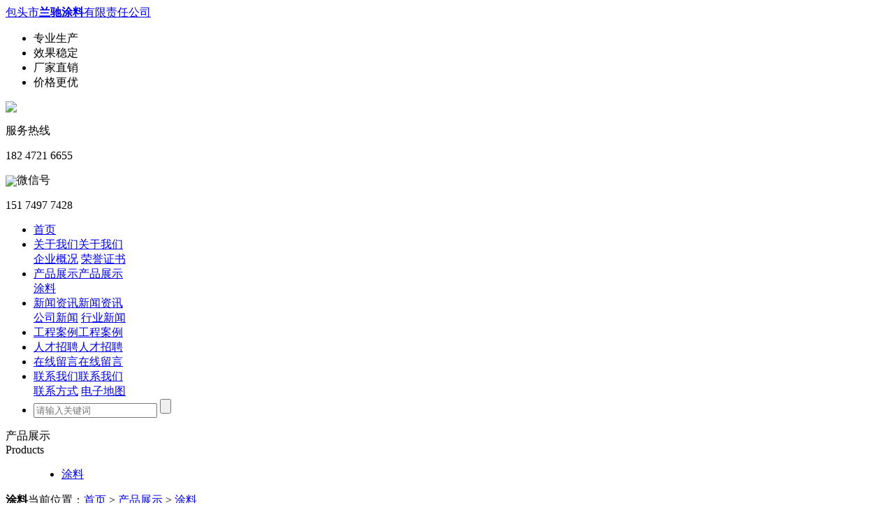

--- FILE ---
content_type: text/html; charset=utf-8
request_url: http://btlctl.com/goods/2313.html
body_size: 5187
content:
<!DOCTYPE html PUBLIC "-//W3C//DTD XHTML 1.0 Transitional//EN" "http://www.w3.org/TR/xhtml1/DTD/xhtml1-transitional.dtd">
<html xmlns="http://www.w3.org/1999/xhtml">
<head>
<meta http-equiv="Content-Type" content="text/html; charset=utf-8" />
<title>兰驰阁雅漆 - 包头市兰驰涂料有限责任公司_内蒙古涂料_包头涂料_包头涂料厂家</title>
<meta name="keywords" content="兰驰阁雅漆" />
<meta name="description" content="包头市兰驰涂料有限责任公司是一家兰驰阁雅漆生产厂家，提供兰驰阁雅漆供应商价格、兰驰阁雅漆哪家好，产品主要销往内蒙古、包头等地。" />
<link href="http://btlctl.com/template/default/index/css/animate.css" rel="stylesheet" type="text/css" />
<link href="http://btlctl.com/template/default/index/css/style.css?20260131" rel="stylesheet" type="text/css" />
<script src="http://btlctl.com/template/default/index/js/jquery-3.5.1.min.js" type="text/javascript"></script>
<link rel="shortcut icon" type="image/ico" href="http://btlctl.com/include/image/nopic.png" />
<script>var host_root = "http://btlctl.com/";var host_tpl = "http://btlctl.com/template/default/index/";</script>
<script type="text/javascript" src="http://btlctl.com/include/js/global.js"></script>
<script type="text/javascript" src="http://btlctl.com/include/plugin/layer/layer.js"></script>
</head>
<body>
<div class="top_bg">
	<div class="top trans3">
		<div class="toplink trans3"></div>
		<div class="logo trans3">
			<a href="http://btlctl.com/">
				<div class="tit">包头市<strong>兰驰涂料</strong>有限责任公司</div>
			</a>
			<ul class="xc">
				<li>专业生产</li><li>效果稳定</li><li>厂家直销</li><li>价格更优</li>
			</ul>
		</div>
		
		<div class="telbox"><img src="http://btlctl.com/template/default/index/images/icon_phone.png" align="absmiddle" class="icon" /><div><p class="lab">服务热线</p><p class="tel">182 4721 6655</p></div></div>
		<div class="wechatbox"><img src="http://btlctl.com/template/default/index/images/icon_wechat.png" align="absmiddle" class="icon" /<p class="lab">微信号</p><p class="num">151 7497 7428</p></div>
		
		
	</div>
</div>
<div class="navmenu_bg">
	<div class="navmenu trans">
		<ul id="menu" class="trans">
			<li class="home"><a href="http://btlctl.com/" title="首页">首页</a></li>			
			<li><a href="http://btlctl.com/page/13.html" title="关于我们"><span class="cn">关于我们</span><span class="en">关于我们</span></a>			
				<div class="subnav">				
					<a href="http://btlctl.com/page/13.html" title="企业概况">企业概况</a>				
					<a href="http://btlctl.com/pic/list-617.html" title="荣誉证书">荣誉证书</a>					
				</div>				
			</li>			
			<li class="hover"><a href="http://btlctl.com/goods/list-10.html" title="产品展示"><span class="cn">产品展示</span><span class="en">产品展示</span></a>			
				<div class="subnav">				
					<a href="http://btlctl.com/goods/list-688.html" title="涂料">涂料</a>					
				</div>				
			</li>			
			<li><a href="http://btlctl.com/news/list-4.html" title="新闻资讯"><span class="cn">新闻资讯</span><span class="en">新闻资讯</span></a>			
				<div class="subnav">				
					<a href="http://btlctl.com/news/list-116.html" title="公司新闻">公司新闻</a>				
					<a href="http://btlctl.com/news/list-283.html" title="行业新闻">行业新闻</a>					
				</div>				
			</li>			
			<li><a href="http://btlctl.com/pic/list-642.html" title="工程案例"><span class="cn">工程案例</span><span class="en">工程案例</span></a>				
			</li>			
			<li><a href="http://btlctl.com/jobs/list-290.html" title="人才招聘"><span class="cn">人才招聘</span><span class="en">人才招聘</span></a>				
			</li>			
			<li><a href="http://btlctl.com/guestbook.html" title="在线留言"><span class="cn">在线留言</span><span class="en">在线留言</span></a>				
			</li>			
			<li class="style01"><a href="http://btlctl.com/page/6.html" title="联系我们"><span class="cn">联系我们</span><span class="en">联系我们</span></a>			
				<div class="subnav">				
					<a href="http://btlctl.com/page/6.html" title="联系方式">联系方式</a>				
					<a href="http://btlctl.com/page/8.html" title="电子地图">电子地图</a>					
				</div>				
			</li>			<li class="search">
				<div class="searchbox">
				<form name="search" action="http://btlctl.com/search/list.html" method="post">
					<input type="text" name="keyword" class="keys" placeholder="请输入关键词" value="" /><input type="hidden" name="search_token" value="409981cbf8397895b7916b9c2276c116" />
					<input type="submit" name="pesubmit" value="" class="submit" />
				</form>
				
				</div>
			</li>
			
		</ul>
	</div>
</div>

<div class="ny_banner" style=" position:relative; background-image:url(http://btlctl.com/data/class_banner/zh/ny_banner02.jpg);">
<!--<img src="http://btlctl.com/data/class_banner/zh/ny_banner02.jpg" alt="产品展示" width="100%" class="" />-->
</div><script src="http://btlctl.com/template/default/index/js/ResizeImage.js"></script>
<div class="insidebox_bg">
	<div class="insidebox">
		<div class="leftbox">
		<dl class="guidebox">
			<dt>
				<div class="tit" data-animation="bounceInUp" data-delay="300" data-duration="500">产品展示</div>
				<div class="tit1" data-animation="bounceInDown" data-delay="300" data-duration="500">Products</div>
			</dt>
			<dd>
				<ul>				
					<li class="trans hover" data-animation="bounceInDown" data-delay="100" data-duration="600">
						<a href="http://btlctl.com/goods/list-688.html" title="涂料">涂料</a>						
					</li>					
				</ul>

			</dd>
		</dl>
	</div>		<dl class="contentbox">
			<dt><strong class="tit">涂料</strong><span class="location">当前位置：<a href='http://btlctl.com/'>首页</a> > <a href='http://btlctl.com/goods/list-10.html' title='产品展示'>产品展示</a> > <a href='http://btlctl.com/goods/list-688.html' title='涂料'>涂料</a></span></dt>
			<dd>
				<div class="detail">
					<h1 class="tit">兰驰阁雅漆</h1>
					<div class="pic"><img src="http://btlctl.com/data/attachment/2021-04/20210417183159g.jpg" onload="ResizeImage(this,800,600)" alt="兰驰阁雅漆" onmouseover="upNext(this)" /></div>
					<div class="con"></div>
					<div class="clear"></div>
					<div class="c999 f12">内容声明：</div>
					<div class="clear"></div>
					<div class="prev_next">
						<a href="http://btlctl.com/goods/2316.html">上一条：内蒙古涂料厂</a>						<a href="http://btlctl.com/goods/2312.html">下一条：金玛陆--水性生态漆</a>					</div>
					<div class="clear"></div>
					<div><span class="label">相关标签:</span><span class="tag"><a href="http://btlctl.com/search/list.html?keyword=" title=""></a></span></div>
					<div class="clear"></div>
					<div class="label">相关产品</div>
					<div class="picScroll-left mt20">
						<div class="bd">
							<div class="news-related-pic">
								<ul>								
									<li><a href="http://btlctl.com/goods/2328.html" title="竹炭净味除醛水漆"><div class="picture"><img src="http://btlctl.com/data/cache/thumb/thumb__120x_80_20220513110437s.jpg" alt="竹炭净味除醛水漆" /></div><div class="title">竹炭净味除醛水漆</div></a></li>								
									<li><a href="http://btlctl.com/goods/2323.html" title="净味耐擦洗水漆"><div class="picture"><img src="http://btlctl.com/data/cache/thumb/thumb__120x_80_20220513110313z.jpg" alt="净味耐擦洗水漆" /></div><div class="title">净味耐擦洗水漆</div></a></li>								
									<li><a href="http://btlctl.com/goods/2324.html" title="净味全效水漆"><div class="picture"><img src="http://btlctl.com/data/cache/thumb/thumb__120x_80_20220513110333g.jpg" alt="净味全效水漆" /></div><div class="title">净味全效水漆</div></a></li>								
									<li><a href="http://btlctl.com/goods/2325.html" title="兰驰雅阁漆"><div class="picture"><img src="http://btlctl.com/data/cache/thumb/thumb__120x_80_20220513110348a.jpg" alt="兰驰雅阁漆" /></div><div class="title">兰驰雅阁漆</div></a></li>								
									<li><a href="http://btlctl.com/goods/2319.html" title="钢结构专用涂料"><div class="picture"><img src="http://btlctl.com/data/cache/thumb/thumb__120x_80_20220513105951r.jpg" alt="钢结构专用涂料" /></div><div class="title">钢结构专用涂料</div></a></li>								
									<li><a href="http://btlctl.com/goods/2317.html" title="内蒙古涂料厂家"><div class="picture"><img src="http://btlctl.com/data/cache/thumb/thumb__120x_80_20210417183320i.jpg" alt="内蒙古涂料厂家" /></div><div class="title">内蒙古涂料厂家</div></a></li>								
									<li><a href="http://btlctl.com/goods/2314.html" title="头领--水性生态漆"><div class="picture"><img src="http://btlctl.com/data/cache/thumb/thumb__120x_80_20210417183224n.jpg" alt="头领--水性生态漆" /></div><div class="title">头领--水性生态漆</div></a></li>								
									<li><a href="http://btlctl.com/goods/2315.html" title="头领--水性生态漆"><div class="picture"><img src="http://btlctl.com/data/cache/thumb/thumb__120x_80_20210417183236f.jpg" alt="头领--水性生态漆" /></div><div class="title">头领--水性生态漆</div></a></li>								
									<li><a href="http://btlctl.com/goods/2316.html" title="内蒙古涂料厂"><div class="picture"><img src="http://btlctl.com/data/cache/thumb/thumb__120x_80_20210417183305e.jpg" alt="内蒙古涂料厂" /></div><div class="title">内蒙古涂料厂</div></a></li>								
									<li><a href="http://btlctl.com/goods/2313.html" title="兰驰阁雅漆"><div class="picture"><img src="http://btlctl.com/data/cache/thumb/thumb__120x_80_20210417183159g.jpg" alt="兰驰阁雅漆" /></div><div class="title">兰驰阁雅漆</div></a></li>								
									<li><a href="http://btlctl.com/goods/2312.html" title="金玛陆--水性生态漆"><div class="picture"><img src="http://btlctl.com/data/cache/thumb/thumb__120x_80_20210417183139o.jpg" alt="金玛陆--水性生态漆" /></div><div class="title">金玛陆--水性生态漆</div></a></li>								
									<li><a href="http://btlctl.com/goods/2232.html" title="包头涂料"><div class="picture"><img src="http://btlctl.com/data/cache/thumb/thumb__120x_80_20200609164022m.jpg" alt="包头涂料" /></div><div class="title">包头涂料</div></a></li>								
									<li><a href="http://btlctl.com/goods/2233.html" title="包头涂料"><div class="picture"><img src="http://btlctl.com/data/cache/thumb/thumb__120x_80_20200609164016y.jpg" alt="包头涂料" /></div><div class="title">包头涂料</div></a></li>								
									<li><a href="http://btlctl.com/goods/2234.html" title="包头涂料"><div class="picture"><img src="http://btlctl.com/data/cache/thumb/thumb__120x_80_20200609164010k.jpg" alt="包头涂料" /></div><div class="title">包头涂料</div></a></li>								
									<li><a href="http://btlctl.com/goods/2235.html" title="包头涂料"><div class="picture"><img src="http://btlctl.com/data/cache/thumb/thumb__120x_80_20200609164003z.jpg" alt="包头涂料" /></div><div class="title">包头涂料</div></a></li>									
								</ul>
							</div>
						</div>
					</div>
					<div class="clear"></div>
					<div class="label">相关新闻</div>
					<div class="news-related-list">
						<ul>						
							<li><a href="http://btlctl.com/news/2329.html" title="兰驰涂料较您如何选涂料"><span>2023-03-16</span>兰驰涂料较您如何选涂料</a></li>						
							<li><a href="http://btlctl.com/news/2318.html" title="兰驰涂料公司祝您五一快乐"><span>2022-05-01</span>兰驰涂料公司祝您五一快乐</a></li>						
							<li><a href="http://btlctl.com/news/2311.html" title="防水涂料"><span>2020-12-19</span>防水涂料</a></li>						
							<li><a href="http://btlctl.com/news/2307.html" title="你的家用了艺术涂料，你是否能分辨真伪呢？"><span>2020-12-19</span>你的家用了艺术涂料，你是否能分辨真伪呢？</a></li>							
						</ul>
					</div>
				</div>
			</dd>
		</dl>
	</div>
</div>
<script src="http://btlctl.com/template/default/index/js/MSClass.js"></script>
<script language="javascript">
function upNext(bigimg){
	var lefturl		= "http://btlctl.com/goods/2316.html#pic";
	var righturl	= "http://btlctl.com/goods/2312.html#pic";
	var imgpath    = "http://btlctl.com/data/attachment/2021-04/20210417183159g.jpg";
	var imgurl		= righturl;
	var width	= bigimg.width;
	var height	= bigimg.height;
	bigimg.onmousemove=function(){
		if(event.offsetX<width*(1/3)){
			bigimg.style.cursor	= 'url(http://btlctl.com/template/default/index/cur/albumleftarrow.cur),auto';
			bigimg.title	= '';
			imgurl				= lefturl;
		}else if(event.offsetX<width*(2/3)){
			bigimg.style.cursor	= 'url(http://btlctl.com/template/default/index/cur/zoomin.cur),auto';
			bigimg.title	= '单击查看【兰驰阁雅漆】大图';
			imgurl				= imgpath;
		}else{
			bigimg.style.cursor	= 'url(http://btlctl.com/template/default/index/cur/albumrightarrow.cur),auto';
			bigimg.title	= '金玛陆--水性生态漆';
			imgurl				= righturl;
		}
	}
	bigimg.onmouseup=function(){
		if(event.button == 1 || event.button == 0){
			if(bigimg.title == '单击查看【兰驰阁雅漆】大图'){
				openScript(imgurl, 817, 600);
			}else{
				top.location=imgurl;
			}
		}
	}
}
function openScript(url, width, height){
	var Win = window.open(url,"openScript",'width=' + width + ',height=' + height + ',resizable=1,scrollbars=1,menubar=0,status=0');
}
</script>
<script type="text/javascript" src="http://btlctl.com/include/js/jquery.SuperSlide.js"></script>
<script> 
$(function() {
	//相关图片切换
	jQuery(".picScroll-left").slide({titCell:".hd ul",mainCell:".bd ul",autoPage:true,effect:"left",autoPlay:true,scroll:1,vis:7,interTime:3000});

});
</script>
<div class="clear"></div>
<div class="copyright_bg">
	<p class="copyright">
		版权所有　包头市兰驰涂料有限责任公司　<a target="_blank" href="http://www.beian.gov.cn/portal/registerSystemInfo?recordcode=15020302000436"><img src="http://cs.zewei.net.cn/sites/include/image/mgwab.png" align="absmiddle" /> 蒙公网安备 15020302000436号</a>　<a href="http://beian.miit.gov.cn" target="_blank">蒙ICP备17002759号-1</a> <script type='text/javascript'>
    (function(a, b, c, d, e, j, s) {
        a[d] = a[d] || function() {
            (a[d].a = a[d].a || []).push(arguments)
        };
        j = b.createElement(c),
            s = b.getElementsByTagName(c)[0];
        j.async = true;
        j.charset = 'UTF-8';
        j.src = 'https://static.meiqia.com/widget/loader.js';
        s.parentNode.insertBefore(j, s);
    })(window, document, 'script', '_MEIQIA');
    _MEIQIA('entId', '5555093af7be4d7b8878cd8a839d4ac3');
</script>	</p>
</div>
<div class="clear"></div>
<div class="footer_bg">
	<div class="footerbox">
		<div class="footer">
			<div class="contact_info_box">
				<ul class="contact_info mt20">
					<li class="line"></li>
					<li class="local">包头市昆都仑区召庙昆河水泥厂旁50米</li>
					<li class="phone">182 4721 6655</li>
					<li class="qq"></li>
					<li class="mobile">151 7497 7428</li>
					<li class="url">www.btlctl.com</li>
					<li class="email">1234567899@qq.com</li>
				</ul>
			</div>
			<div class="qrcodebox mt20">
				<div class="qrcode">
					<div class="pic"><img src="http://btlctl.com/data/attachment/2020-06/20200609112343k.png" width="100%" /></div>
					<div class="tit">扫描了解兰驰更多信息</div>
				</div>
			</div>
			<div class="footer_links_box mt20">
				<div class="links_list">				<a href="http://btlctl.com/goods/list-688.html" title="涂料" target="_blank">涂料</a>				</div>
				<p class="telbox"><img src="http://btlctl.com/template/default/index/images/footer_telbox_icon.png" align="absmiddle" /> 182 4721 6655/151 749 77428</p>
			</div>
			
			
		</div>
		
	</div>
	
</div>
<div id="top" style="display:none; z-index:99999; position:fixed;">
	<div id="izl_rmenu" class="izl-rmenu">		
		<div class="btn btn-wx"><img class="pic" src="http://btlctl.com/data/attachment/2020-06/20200609112343k.png" width="100%" /></div>
		<div class="btn btn-phone"><div class="phone">182 4721 6655<br /></div></div>
		<div class="btn btn-top btn-gotop"></div>
	</div>
</div>
<link type="text/css" rel="stylesheet" href="http://btlctl.com/template/default/index/kefu/css/style.css" /><script type="text/javascript" src="http://btlctl.com/template/default/index/kefu/js/index.js"></script>
<script type="text/javascript" src="http://btlctl.com/include/js/jquery.scrollLoading.js"></script>
<script type=text/javascript>
$(function(){
	$("img.js_imgload").scrollLoading();
	/*$.getJSON("http://btlctl.com/index.php?mod=index&act=record&callback=?", function(json){
		
	});*/
	//项部微信二维码弹出
	
	$('.toplink .wechat').hover(function(){
		$(this).next().show();
	},function(){
		$(this).next().hide();
	});
});
pe_loadscript("http://btlctl.com/index.php?mod=notice");
</script>
<script src="http://btlctl.com/template/default/index/themes/default/js/jquery.appear.js"></script>
<script src="http://btlctl.com/template/default/index/themes/default/js/effect.js"></script>
<script src="http://btlctl.com/template/default/index/themes/default/js/main.js"></script>
</body>
</html>